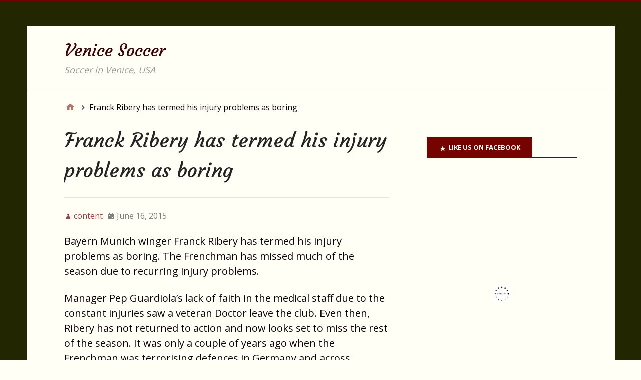

--- FILE ---
content_type: text/css
request_url: https://www.venicesoccer.com/wp-content/themes/garden-harvest/style.min.css?ver=6.9
body_size: 2644
content:
#container>.wrap,#reply-title small a,.whistles-tabs .whistles-tabs-nav li[aria-selected=true] a,html{background:#fffff5}.media-shortcode-extend .media-info,.wp-playlist-dark .wp-playlist-item,body{color:#110009}#site-title,.entry h1,.entry h2,.entry h3,.entry h4,.entry h5,h1,h2,h3,h4,h5{font-family:Courgette,cursive;font-weight:400}#reply-title small,#site-description,.font-headlines,.font-primary,.label-checkbox,.label-radio,.required,body,input,textarea{font-family:'Open Sans',Arial,sans-serif}#comments-number>.wrap,#menu-primary .menu-toggle button:focus,#menu-primary .menu-toggle button:hover,#menu-primary li a:focus,#menu-primary li a:hover,#menu-primary li.current-menu-item>a,#menu-secondary li li a:focus,#menu-secondary li li a:hover,#menu-sub-terms li a,#reply-title>.wrap,.attachment-meta-title>.wrap,.comment-reply-link,.comment-reply-link:focus,.comment-reply-link:hover,.comment-reply-login,.comment-reply-login:focus,.comment-reply-login:hover,.entry-content .media-info-toggle,.entry-content blockquote a:focus,.entry-content blockquote a:hover,.media-info-toggle,.media-info-toggle:focus,.media-info-toggle:hover,.media-shortcode-extend a,.media-shortcode-extend a:focus,.media-shortcode-extend a:hover,.mejs-overlay-play .mejs-overlay-button::after,.mejs-time .mejs-currenttime,.mejs-time .mejs-duration,.mejs-time-rail .mejs-time-float,.mejs-volume-button .mejs-volume-slider .mejs-volume-current,.mejs-volume-button .mejs-volume-slider .mejs-volume-handle,.page-links a,.page-links a:focus,.page-links a:hover,.skip-link .screen-reader-text:focus,.widget-title>.wrap,.widget-title>.wrap a,.wp-calendar td.has-posts a,.wp-playlist-dark .wp-playlist-caption:focus,.wp-playlist-dark .wp-playlist-caption:hover,.wp-playlist-dark .wp-playlist-item:hover .wp-playlist-dark .wp-playlist-item:focus,.wp-playlist-dark .wp-playlist-playing,blockquote,blockquote a:focus,blockquote a:hover,button,input[type=button],input[type=reset],input[type=submit]{color:#fffff5}#footer,#menu-primary,#menu-primary .search-form>div{background-color:#efab26}#footer a{color:#750300}#menu-primary li a{color:#fffff5}#menu-primary .menu-toggle button{color:#750300}#menu-primary .menu-toggle button:focus,#menu-primary .menu-toggle button:hover{color:#750300}@media only screen and (max-width:1024px){#menu-primary li a:hover,#menu-secondary li a:hover{background-color:#efab26}#menu-primary li a,#menu-secondary li a{background:#222702;border-color:#222702}#menu-secondary .menu-toggle button{background:#222702;border-color:#222702}}@media only screen and (min-width:1025px){#menu-primary li a{color:#750300}#menu-primary ul ul li a:hover,#menu-secondary ul ul li a:hover{background-color:#2b1a23}#menu-primary li li a,#menu-secondary li li a{background-color:#110009;color:#fffff5}}